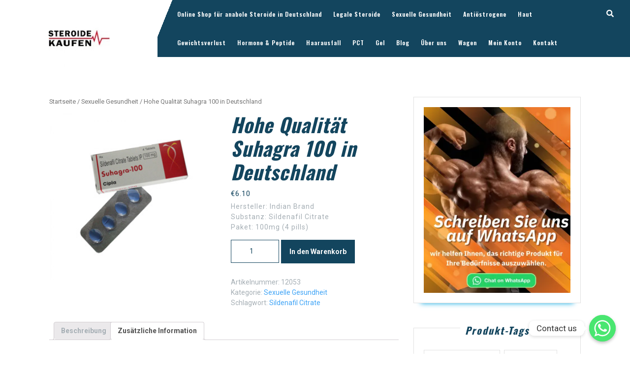

--- FILE ---
content_type: text/html; charset=UTF-8
request_url: https://steroide-kaufen.org/steroide-de/suhagra-100-in-deutschland-durch-indian-brand/
body_size: 13677
content:
<!DOCTYPE html>

<html lang="de-DE">

<head>
	<meta charset="UTF-8">
	<meta name="viewport" content="width=device-width">
	<link rel="profile" href="https://gmpg.org/xfn/11">
	<title>Kaufen Sie Original Suhagra 100 zu einem Schnäppchenpreis mit Lieferung in Deutschland</title>

<!-- This site is optimized with the Yoast SEO plugin v13.2 - https://yoast.com/wordpress/plugins/seo/ -->
<meta name="description" content="Sie können Suhagra 100 zu einem erschwinglichen Preis bei offiziellen Lieferanten kaufen. Sildenafil Citrate in 100mg (4 pills) Form hat einen hohen biologischen Wert..."/>
<meta name="robots" content="max-snippet:-1, max-image-preview:large, max-video-preview:-1"/>
<link rel="canonical" href="https://steroide-kaufen.org/steroide-de/suhagra-100-in-deutschland-durch-indian-brand/" />
<meta property="og:locale" content="de_DE" />
<meta property="og:type" content="article" />
<meta property="og:title" content="Kaufen Sie Original Suhagra 100 zu einem Schnäppchenpreis mit Lieferung in Deutschland" />
<meta property="og:description" content="Sie können Suhagra 100 zu einem erschwinglichen Preis bei offiziellen Lieferanten kaufen. Sildenafil Citrate in 100mg (4 pills) Form hat einen hohen biologischen Wert..." />
<meta property="og:url" content="https://steroide-kaufen.org/steroide-de/suhagra-100-in-deutschland-durch-indian-brand/" />
<meta property="og:site_name" content="Geschäft für Anabole Steroide und Peptide in Deutschland" />
<meta property="og:image" content="https://steroide-kaufen.org/wp-content/uploads/2020/05/12053.jpg" />
<meta property="og:image:secure_url" content="https://steroide-kaufen.org/wp-content/uploads/2020/05/12053.jpg" />
<meta property="og:image:width" content="300" />
<meta property="og:image:height" content="300" />
<meta name="twitter:card" content="summary_large_image" />
<meta name="twitter:description" content="Sie können Suhagra 100 zu einem erschwinglichen Preis bei offiziellen Lieferanten kaufen. Sildenafil Citrate in 100mg (4 pills) Form hat einen hohen biologischen Wert..." />
<meta name="twitter:title" content="Kaufen Sie Original Suhagra 100 zu einem Schnäppchenpreis mit Lieferung in Deutschland" />
<meta name="twitter:image" content="https://steroide-kaufen.org/wp-content/uploads/2020/05/12053.jpg" />
<script type='application/ld+json' class='yoast-schema-graph yoast-schema-graph--main'>{"@context":"https://schema.org","@graph":[{"@type":"WebSite","@id":"https://steroide-kaufen.org/#website","url":"https://steroide-kaufen.org/","name":"Gesch\u00e4ft f\u00fcr Anabole Steroide und Peptide in Deutschland","inLanguage":"de-DE","potentialAction":{"@type":"SearchAction","target":"https://steroide-kaufen.org/?s={search_term_string}","query-input":"required name=search_term_string"}},{"@type":"ImageObject","@id":"https://steroide-kaufen.org/steroide-de/suhagra-100-in-deutschland-durch-indian-brand/#primaryimage","inLanguage":"de-DE","url":"https://steroide-kaufen.org/wp-content/uploads/2020/05/12053.jpg","width":300,"height":300},{"@type":"WebPage","@id":"https://steroide-kaufen.org/steroide-de/suhagra-100-in-deutschland-durch-indian-brand/#webpage","url":"https://steroide-kaufen.org/steroide-de/suhagra-100-in-deutschland-durch-indian-brand/","name":"Kaufen Sie Original Suhagra 100 zu einem Schn\u00e4ppchenpreis mit Lieferung in Deutschland","isPartOf":{"@id":"https://steroide-kaufen.org/#website"},"inLanguage":"de-DE","primaryImageOfPage":{"@id":"https://steroide-kaufen.org/steroide-de/suhagra-100-in-deutschland-durch-indian-brand/#primaryimage"},"datePublished":"2020-05-15T08:24:07+00:00","dateModified":"2025-08-11T10:51:55+00:00","description":"Sie k\u00f6nnen Suhagra 100 zu einem erschwinglichen Preis bei offiziellen Lieferanten kaufen. Sildenafil Citrate in 100mg (4 pills) Form hat einen hohen biologischen Wert..."}]}</script>
<!-- / Yoast SEO plugin. -->

<link rel='dns-prefetch' href='//fonts.googleapis.com' />
<link rel='dns-prefetch' href='//s.w.org' />
<link rel="alternate" type="application/rss+xml" title="Geschäft für Anabole Steroide und Peptide in Deutschland &raquo; Feed" href="https://steroide-kaufen.org/feed/" />
		<script type="text/javascript">
			window._wpemojiSettings = {"baseUrl":"https:\/\/s.w.org\/images\/core\/emoji\/12.0.0-1\/72x72\/","ext":".png","svgUrl":"https:\/\/s.w.org\/images\/core\/emoji\/12.0.0-1\/svg\/","svgExt":".svg","source":{"concatemoji":"https:\/\/steroide-kaufen.org\/wp-includes\/js\/wp-emoji-release.min.js?ver=5.3.15"}};
			!function(e,a,t){var n,r,o,i=a.createElement("canvas"),p=i.getContext&&i.getContext("2d");function s(e,t){var a=String.fromCharCode;p.clearRect(0,0,i.width,i.height),p.fillText(a.apply(this,e),0,0);e=i.toDataURL();return p.clearRect(0,0,i.width,i.height),p.fillText(a.apply(this,t),0,0),e===i.toDataURL()}function c(e){var t=a.createElement("script");t.src=e,t.defer=t.type="text/javascript",a.getElementsByTagName("head")[0].appendChild(t)}for(o=Array("flag","emoji"),t.supports={everything:!0,everythingExceptFlag:!0},r=0;r<o.length;r++)t.supports[o[r]]=function(e){if(!p||!p.fillText)return!1;switch(p.textBaseline="top",p.font="600 32px Arial",e){case"flag":return s([127987,65039,8205,9895,65039],[127987,65039,8203,9895,65039])?!1:!s([55356,56826,55356,56819],[55356,56826,8203,55356,56819])&&!s([55356,57332,56128,56423,56128,56418,56128,56421,56128,56430,56128,56423,56128,56447],[55356,57332,8203,56128,56423,8203,56128,56418,8203,56128,56421,8203,56128,56430,8203,56128,56423,8203,56128,56447]);case"emoji":return!s([55357,56424,55356,57342,8205,55358,56605,8205,55357,56424,55356,57340],[55357,56424,55356,57342,8203,55358,56605,8203,55357,56424,55356,57340])}return!1}(o[r]),t.supports.everything=t.supports.everything&&t.supports[o[r]],"flag"!==o[r]&&(t.supports.everythingExceptFlag=t.supports.everythingExceptFlag&&t.supports[o[r]]);t.supports.everythingExceptFlag=t.supports.everythingExceptFlag&&!t.supports.flag,t.DOMReady=!1,t.readyCallback=function(){t.DOMReady=!0},t.supports.everything||(n=function(){t.readyCallback()},a.addEventListener?(a.addEventListener("DOMContentLoaded",n,!1),e.addEventListener("load",n,!1)):(e.attachEvent("onload",n),a.attachEvent("onreadystatechange",function(){"complete"===a.readyState&&t.readyCallback()})),(n=t.source||{}).concatemoji?c(n.concatemoji):n.wpemoji&&n.twemoji&&(c(n.twemoji),c(n.wpemoji)))}(window,document,window._wpemojiSettings);
		</script>
		<style type="text/css">
img.wp-smiley,
img.emoji {
	display: inline !important;
	border: none !important;
	box-shadow: none !important;
	height: 1em !important;
	width: 1em !important;
	margin: 0 .07em !important;
	vertical-align: -0.1em !important;
	background: none !important;
	padding: 0 !important;
}
</style>
	<link rel='stylesheet' id='wp-block-library-css'  href='https://steroide-kaufen.org/wp-includes/css/dist/block-library/style.min.css?ver=5.3.15' type='text/css' media='all' />
<link rel='stylesheet' id='wc-block-style-css'  href='https://steroide-kaufen.org/wp-content/plugins/woocommerce/packages/woocommerce-blocks/build/style.css?ver=2.5.14' type='text/css' media='all' />
<link rel='stylesheet' id='chaty-front-css-css'  href='https://steroide-kaufen.org/wp-content/plugins/chaty/css/chaty-front.min.css?ver=3.1.81744022725' type='text/css' media='all' />
<link rel='stylesheet' id='woocommerce-layout-css'  href='https://steroide-kaufen.org/wp-content/plugins/woocommerce/assets/css/woocommerce-layout.css?ver=3.9.5' type='text/css' media='all' />
<link rel='stylesheet' id='woocommerce-smallscreen-css'  href='https://steroide-kaufen.org/wp-content/plugins/woocommerce/assets/css/woocommerce-smallscreen.css?ver=3.9.5' type='text/css' media='only screen and (max-width: 768px)' />
<link rel='stylesheet' id='woocommerce-general-css'  href='https://steroide-kaufen.org/wp-content/plugins/woocommerce/assets/css/woocommerce.css?ver=3.9.5' type='text/css' media='all' />
<style id='woocommerce-inline-inline-css' type='text/css'>
.woocommerce form .form-row .required { visibility: visible; }
</style>
<link rel='stylesheet' id='vw-dentist-font-css'  href='//fonts.googleapis.com/css?family=PT+Sans%3A300%2C400%2C600%2C700%2C800%2C900%7CRoboto%3A100%2C100i%2C300%2C300i%2C400%2C400i%2C500%2C500i%2C700%2C700i%2C900%2C900i%7COswald%3A200%2C300%2C400%2C500%2C600%2C700%7COpen+Sans%7COverpass%7CStaatliches%7CMontserrat%3A100%2C100i%2C200%2C200i%2C300%2C300i%2C400%2C400i%2C500%2C500i%2C600%2C600i%2C700%2C700i%2C800%2C800i%2C900%2C900i%7CPlayball%3A300%2C400%2C600%2C700%2C800%2C900%7CAlegreya%3A300%2C400%2C600%2C700%2C800%2C900%7CJulius+Sans+One%7CArsenal%7CSlabo%7CLato%7COverpass+Mono%7CSource+Sans+Pro%7CRaleway%7CMerriweather%7CDroid+Sans%7CRubik%7CLora%7CUbuntu%7CCabin%7CArimo%7CPlayfair+Display%7CQuicksand%7CPadauk%7CMuli%7CInconsolata%7CBitter%7CPacifico%7CIndie+Flower%7CVT323%7CDosis%7CFrank+Ruhl+Libre%7CFjalla+One%7COxygen%7CArvo%7CNoto+Serif%7CLobster%7CCrimson+Text%7CYanone+Kaffeesatz%7CAnton%7CLibre+Baskerville%7CBree+Serif%7CGloria+Hallelujah%7CJosefin+Sans%7CAbril+Fatface%7CVarela+Round%7CVampiro+One%7CShadows+Into+Light%7CCuprum%7CRokkitt%7CVollkorn%7CFrancois+One%7COrbitron%7CPatua+One%7CAcme%7CSatisfy%7CJosefin+Slab%7CQuattrocento+Sans%7CArchitects+Daughter%7CRusso+One%7CMonda%7CRighteous%7CLobster+Two%7CHammersmith+One%7CCourgette%7CPermanent+Marker%7CCherry+Swash%7CCormorant+Garamond%7CPoiret+One%7CBenchNine%7CEconomica%7CHandlee%7CCardo%7CAlfa+Slab+One%7CAveria+Serif+Libre%7CCookie%7CChewy%7CGreat+Vibes%7CComing+Soon%7CPhilosopher%7CDays+One%7CKanit%7CShrikhand%7CTangerine%7CIM+Fell+English+SC%7CBoogaloo%7CBangers%7CFredoka+One%7CBad+Script%7CVolkhov%7CShadows+Into+Light+Two%7CMarck+Script%7CSacramento%7CUnica+One&#038;ver=5.3.15' type='text/css' media='all' />
<link rel='stylesheet' id='bootstrap-css'  href='https://steroide-kaufen.org/wp-content/themes/vw-dentist/assets/css/bootstrap.css?ver=5.3.15' type='text/css' media='all' />
<link rel='stylesheet' id='vw-dentist-basic-style-css'  href='https://steroide-kaufen.org/wp-content/themes/vw-dentist/style.css?ver=5.3.15' type='text/css' media='all' />
<style id='vw-dentist-basic-style-inline-css' type='text/css'>
body{max-width: 100%;}#slider img{opacity:0.5}#slider .carousel-caption, #slider .inner_carousel, #slider .inner_carousel h1{text-align:left; left:10%; right:50%;}.post-main-box{}@media screen and (max-width:575px) {#topbar{display:none;} }@media screen and (max-width:575px) {.header-fixed{display:none;} }@media screen and (max-width:575px) {#slider{display:none;} }@media screen and (max-width:575px) {.post-info{display:block;} }@media screen and (max-width:575px) {#sidebar{display:block;} }@media screen and (max-width:575px) {.scrollup i{display:block;} }
</style>
<link rel='stylesheet' id='font-awesome-css'  href='https://steroide-kaufen.org/wp-content/themes/vw-dentist/assets/css/fontawesome-all.css?ver=5.3.15' type='text/css' media='all' />
<link rel='stylesheet' id='dashicons-css'  href='https://steroide-kaufen.org/wp-includes/css/dashicons.min.css?ver=5.3.15' type='text/css' media='all' />
<link rel='stylesheet' id='vtmam-error-style-css'  href='https://steroide-kaufen.org/wp-content/plugins/min-and-max-purchase-for-woocommerce/core/css/vtmam-error-style.css?ver=5.3.15' type='text/css' media='all' />
<script type='text/javascript' src='https://steroide-kaufen.org/wp-includes/js/jquery/jquery.js?ver=1.12.4-wp'></script>
<script type='text/javascript' src='https://steroide-kaufen.org/wp-includes/js/jquery/jquery-migrate.min.js?ver=1.4.1'></script>
<script type='text/javascript' src='https://steroide-kaufen.org/wp-content/themes/vw-dentist/assets/js/custom.js?ver=5.3.15'></script>
<script type='text/javascript' src='https://steroide-kaufen.org/wp-content/plugins/min-and-max-purchase-for-woocommerce/woo-integration/js/vtmam-clear-cart-msgs.js?ver=5.3.15'></script>
<link rel='https://api.w.org/' href='https://steroide-kaufen.org/wp-json/' />
<link rel="EditURI" type="application/rsd+xml" title="RSD" href="https://steroide-kaufen.org/xmlrpc.php?rsd" />
<link rel="wlwmanifest" type="application/wlwmanifest+xml" href="https://steroide-kaufen.org/wp-includes/wlwmanifest.xml" /> 
<meta name="generator" content="WordPress 5.3.15" />
<meta name="generator" content="WooCommerce 3.9.5" />
<link rel='shortlink' href='https://steroide-kaufen.org/?p=507' />
<link rel="alternate" type="application/json+oembed" href="https://steroide-kaufen.org/wp-json/oembed/1.0/embed?url=https%3A%2F%2Fsteroide-kaufen.org%2Fsteroide-de%2Fsuhagra-100-in-deutschland-durch-indian-brand%2F" />
<link rel="alternate" type="text/xml+oembed" href="https://steroide-kaufen.org/wp-json/oembed/1.0/embed?url=https%3A%2F%2Fsteroide-kaufen.org%2Fsteroide-de%2Fsuhagra-100-in-deutschland-durch-indian-brand%2F&#038;format=xml" />
	<noscript><style>.woocommerce-product-gallery{ opacity: 1 !important; }</style></noscript>
	<link rel="icon" href="https://steroide-kaufen.org/wp-content/uploads/2020/06/cropped-steroide-kaufen-1-1-32x32.jpg" sizes="32x32" />
<link rel="icon" href="https://steroide-kaufen.org/wp-content/uploads/2020/06/cropped-steroide-kaufen-1-1-192x192.jpg" sizes="192x192" />
<link rel="apple-touch-icon-precomposed" href="https://steroide-kaufen.org/wp-content/uploads/2020/06/cropped-steroide-kaufen-1-1-180x180.jpg" />
<meta name="msapplication-TileImage" content="https://steroide-kaufen.org/wp-content/uploads/2020/06/cropped-steroide-kaufen-1-1-270x270.jpg" />
		<style type="text/css" id="wp-custom-css">
			.copyright a {
	display: none;
}
.duo {
	display: grid;
    grid-template-columns: 50% 50%;
	grid-column-gap: 10px;
	grid-row-gap: 10px;
	padding: 0px 10px;
    width: 100%;

}
.duo > div {
    background-color: #F0F0F0;
	padding: 10px;
}


.trio {
	display: grid;
	grid-template-columns: auto auto auto;
	grid-column-gap: 10px;
	grid-row-gap: 10px;
    padding: 10px;
    text-align: center;
    
}
.trio > div {
  background-color: #F0F0F0;
  text-align: center;
  padding: 20px 10px;
}

.button {
  display: inline-block;
  border-radius: 4px;
  background-color: #7FFFD4;
  border: none;
  color: #FFFFFF;
  text-align: center;
  font-size: 28px;
  padding: 20px;
  width: auto;
  transition: all 0.5s;
  cursor: pointer;
  margin: 5px;
  border: solid 1px black;
}

.button span {
  cursor: pointer;
  display: inline-block;
  position: relative;
  transition: 0.5s;
}

.button span:after {
  content: '\00bb';
  position: absolute;
  opacity: 0;
  top: 0;
  right: -20px;
  transition: 0.5s;
}

.button:hover span {
  padding-right: 25px;
}

.button:hover span:after {
  opacity: 1;
  right: 0;
}
.center {
  display: flex;
    flex-direction: column;
  justify-content: center;
  align-items: center;
    background-color: #F0F8FF;
    text-align: center !important;

}
		</style>
		</head>

<body class="product-template-default single single-product postid-507 wp-custom-logo theme-vw-dentist woocommerce woocommerce-page woocommerce-no-js">

	<header role="banner">
		<a class="screen-reader-text skip-link" href="#maincontent">Skip to content</a>
		<div class="home-page-header">
			<div class="row m-0">
				<div class="col-lg-3 col-md-12">
					
<div class="logo">
	    <div class="site-logo">
<style>
.custom-logo {
	height: 125px;
	max-height: 240px;
	max-width: 240px;
	width: 125px;
}
</style><a href="https://steroide-kaufen.org/" class="custom-logo-link" rel="home"><img width="240" height="240" src="https://steroide-kaufen.org/wp-content/uploads/2020/06/cropped-steroide-kaufen-1.jpg" class="custom-logo" alt="Geschäft für Anabole Steroide und Peptide in Deutschland" srcset="https://steroide-kaufen.org/wp-content/uploads/2020/06/cropped-steroide-kaufen-1.jpg 240w, https://steroide-kaufen.org/wp-content/uploads/2020/06/cropped-steroide-kaufen-1-150x150.jpg 150w, https://steroide-kaufen.org/wp-content/uploads/2020/06/cropped-steroide-kaufen-1-100x100.jpg 100w" sizes="(max-width: 240px) 100vw, 240px" /></a></div>
                                    </div>				</div>
				<div class="col-lg-9 col-md-12 p-0">
					      				
<div id="header" class="menubar">
	<div class="header-menu close-sticky ">
		<div class="row m-0">
			<div class="col-lg-11 col-md-10 col-6">
				<div class="toggle-nav mobile-menu">
	    			<button role="tab" onclick="vw_dentist_menu_open_nav()"><i class="fas fa-bars"></i><span class="screen-reader-text">Open Button</span></button>
				</div>
				<div id="mySidenav" class="nav sidenav">
		          	<nav id="site-navigation" class="main-navigation" role="navigation" aria-label="Top Menu">
			            <div class="main-menu clearfix"><ul id="menu-main" class="clearfix mobile_nav"><li id="menu-item-603" class="menu-item menu-item-type-post_type menu-item-object-page menu-item-home menu-item-603"><a href="https://steroide-kaufen.org/">Online Shop für anabole Steroide in Deutschland</a></li>
<li id="menu-item-19" class="menu-item menu-item-type-post_type menu-item-object-page menu-item-has-children current_page_parent menu-item-19"><a href="https://steroide-kaufen.org/geschaeft/">Legale Steroide</a>
<ul class="sub-menu">
	<li id="menu-item-604" class="menu-item menu-item-type-taxonomy menu-item-object-product_cat menu-item-604"><a href="https://steroide-kaufen.org/kategorie/steroide-spritzen/">Steroide Spritzen</a></li>
	<li id="menu-item-605" class="menu-item menu-item-type-taxonomy menu-item-object-product_cat menu-item-605"><a href="https://steroide-kaufen.org/kategorie/steroide-tabletten/">Steroide Tabletten</a></li>
</ul>
</li>
<li id="menu-item-592" class="menu-item menu-item-type-taxonomy menu-item-object-product_cat current-product-ancestor current-menu-parent current-product-parent menu-item-has-children menu-item-592"><a href="https://steroide-kaufen.org/kategorie/sexuelle-gesundheit/">Sexuelle Gesundheit</a>
<ul class="sub-menu">
	<li id="menu-item-593" class="menu-item menu-item-type-taxonomy menu-item-object-product_tag menu-item-593"><a href="https://steroide-kaufen.org/etikett/sildenafil-citrate/">Sildenafil Citrate</a></li>
	<li id="menu-item-594" class="menu-item menu-item-type-taxonomy menu-item-object-product_tag menu-item-594"><a href="https://steroide-kaufen.org/etikett/udenafil/">Udenafil</a></li>
	<li id="menu-item-595" class="menu-item menu-item-type-taxonomy menu-item-object-product_tag menu-item-595"><a href="https://steroide-kaufen.org/etikett/avanafil-und-dapoxetin/">Avanafil und Dapoxetin</a></li>
	<li id="menu-item-596" class="menu-item menu-item-type-taxonomy menu-item-object-product_tag menu-item-596"><a href="https://steroide-kaufen.org/etikett/flibanserin/">Flibanserin</a></li>
	<li id="menu-item-597" class="menu-item menu-item-type-taxonomy menu-item-object-product_tag menu-item-597"><a href="https://steroide-kaufen.org/etikett/avanafil/">Avanafil</a></li>
</ul>
</li>
<li id="menu-item-606" class="menu-item menu-item-type-taxonomy menu-item-object-product_cat menu-item-606"><a href="https://steroide-kaufen.org/kategorie/antiostrogene/">Antiöstrogene</a></li>
<li id="menu-item-607" class="menu-item menu-item-type-taxonomy menu-item-object-product_cat menu-item-607"><a href="https://steroide-kaufen.org/kategorie/haut/">Haut</a></li>
<li id="menu-item-608" class="menu-item menu-item-type-taxonomy menu-item-object-product_cat menu-item-608"><a href="https://steroide-kaufen.org/kategorie/gewichtsverlust/">Gewichtsverlust</a></li>
<li id="menu-item-609" class="menu-item menu-item-type-taxonomy menu-item-object-product_cat menu-item-609"><a href="https://steroide-kaufen.org/kategorie/hormone-peptide/">Hormone &#038; Peptide</a></li>
<li id="menu-item-610" class="menu-item menu-item-type-taxonomy menu-item-object-product_cat menu-item-610"><a href="https://steroide-kaufen.org/kategorie/haarausfall/">Haarausfall</a></li>
<li id="menu-item-611" class="menu-item menu-item-type-taxonomy menu-item-object-product_cat menu-item-611"><a href="https://steroide-kaufen.org/kategorie/pct/">PCT</a></li>
<li id="menu-item-612" class="menu-item menu-item-type-taxonomy menu-item-object-product_cat menu-item-612"><a href="https://steroide-kaufen.org/kategorie/gel/">Gel</a></li>
<li id="menu-item-631" class="menu-item menu-item-type-post_type menu-item-object-page menu-item-631"><a href="https://steroide-kaufen.org/blog/">Blog</a></li>
<li id="menu-item-617" class="menu-item menu-item-type-post_type menu-item-object-page menu-item-617"><a href="https://steroide-kaufen.org/ueber-uns/">Über uns</a></li>
<li id="menu-item-632" class="menu-item menu-item-type-post_type menu-item-object-page menu-item-632"><a href="https://steroide-kaufen.org/wagen/">Wagen</a></li>
<li id="menu-item-641" class="menu-item menu-item-type-post_type menu-item-object-page menu-item-641"><a href="https://steroide-kaufen.org/mein-konto/">Mein Konto</a></li>
<li id="menu-item-45730155" class="menu-item menu-item-type-post_type menu-item-object-page menu-item-45730155"><a href="https://steroide-kaufen.org/kontakt/">Kontakt</a></li>
</ul></div>			            <a href="javascript:void(0)" class="closebtn mobile-menu" onclick="vw_dentist_menu_close_nav()"><i class="fas fa-times"></i><span class="screen-reader-text">Close Button</span></a>
		          	</nav>
	        	</div>
			</div>
							<div class="col-lg-1 col-md-2 col-6">
					<div class="search-box">
				    	<a href="#" onclick="vw_dentist_search_open()"><span><i class="fas fa-search"></i></span></a>
				  	</div>
				</div>
					</div>
	</div>
	<div class="serach_outer">
		<div class="serach_inner">
			
<form role="search" method="get" class="search-form" action="https://steroide-kaufen.org/">
	<label>
		<span class="screen-reader-text">Search for:</span>
		<input type="search" class="search-field" placeholder="Search" value="" name="s">
	</label>
	<input type="submit" class="search-submit" value="Search">
</form>		</div>
		<a href="#main" onclick="vw_dentist_search_close()" class="closepop"><i class="fa fa-window-close"></i></a>
	</div>
</div>				</div>
			</div>
		</div>
	</header>

		  	<div id="preloader">
		    <div id="status">
		      			        	<img src="https://steroide-kaufen.org/wp-content/themes/vw-dentist/assets/images/two-way.gif" alt="" role="img"/>
		      			    </div>
	  	</div>
	

<div class="container">
	<main id="maincontent" role="main" class="middle-align">
		<div class="row m-0">
			<div class="col-lg-8 col-md-8">
				<div id="primary" class="content-area vw-dentist"><main id="main" class="site-main" role="main"><nav class="woocommerce-breadcrumb"><a href="https://steroide-kaufen.org">Startseite</a>&nbsp;&#47;&nbsp;<a href="https://steroide-kaufen.org/kategorie/sexuelle-gesundheit/">Sexuelle Gesundheit</a>&nbsp;&#47;&nbsp;Hohe Qualität Suhagra 100 in Deutschland</nav>
					
						<div class="woocommerce-notices-wrapper"></div><div id="product-507" class="product type-product post-507 status-publish first instock product_cat-sexuelle-gesundheit product_tag-sildenafil-citrate has-post-thumbnail purchasable product-type-simple">

	<div class="woocommerce-product-gallery woocommerce-product-gallery--with-images woocommerce-product-gallery--columns-4 images" data-columns="4" style="opacity: 0; transition: opacity .25s ease-in-out;">
	<figure class="woocommerce-product-gallery__wrapper">
		<div data-thumb="https://steroide-kaufen.org/wp-content/uploads/2020/05/12053-100x100.jpg" data-thumb-alt="" class="woocommerce-product-gallery__image"><a href="https://steroide-kaufen.org/wp-content/uploads/2020/05/12053.jpg"><img width="300" height="300" src="https://steroide-kaufen.org/wp-content/uploads/2020/05/12053.jpg" class="wp-post-image" alt="" title="Suhagra 100 zum Verkauf in Deutschland bei steroide-kaufen.org" data-caption="" data-src="https://steroide-kaufen.org/wp-content/uploads/2020/05/12053.jpg" data-large_image="https://steroide-kaufen.org/wp-content/uploads/2020/05/12053.jpg" data-large_image_width="300" data-large_image_height="300" srcset="https://steroide-kaufen.org/wp-content/uploads/2020/05/12053.jpg 300w, https://steroide-kaufen.org/wp-content/uploads/2020/05/12053-100x100.jpg 100w, https://steroide-kaufen.org/wp-content/uploads/2020/05/12053-150x150.jpg 150w" sizes="(max-width: 300px) 100vw, 300px" /></a></div>	</figure>
</div>

	<div class="summary entry-summary">
		<h1 class="product_title entry-title">Hohe Qualität Suhagra 100 in Deutschland</h1><p class="price"><span class="woocommerce-Price-amount amount"><span class="woocommerce-Price-currencySymbol">&euro;</span>6.10</span></p>
<div class="woocommerce-product-details__short-description">
	<p>Hersteller: Indian Brand<br />Substanz: Sildenafil Citrate<br />Paket: 100mg (4 pills)</p>
</div>

	
	<form class="cart" action="https://steroide-kaufen.org/steroide-de/suhagra-100-in-deutschland-durch-indian-brand/" method="post" enctype='multipart/form-data'>
		
			<div class="quantity">
				<label class="screen-reader-text" for="quantity_697195fa0e85b">Hohe Qualität Suhagra 100 in Deutschland Menge</label>
		<input
			type="number"
			id="quantity_697195fa0e85b"
			class="input-text qty text"
			step="1"
			min="1"
			max=""
			name="quantity"
			value="1"
			title="Menge"
			size="4"
			inputmode="numeric" />
			</div>
	
		<button type="submit" name="add-to-cart" value="507" class="single_add_to_cart_button button alt">In den Warenkorb</button>

			</form>

	
<div class="product_meta">

	
	
		<span class="sku_wrapper">Artikelnummer: <span class="sku">12053</span></span>

	
	<span class="posted_in">Kategorie: <a href="https://steroide-kaufen.org/kategorie/sexuelle-gesundheit/" rel="tag">Sexuelle Gesundheit</a></span>
	<span class="tagged_as">Schlagwort: <a href="https://steroide-kaufen.org/etikett/sildenafil-citrate/" rel="tag">Sildenafil Citrate</a></span>
	
</div>
	</div>

	
	<div class="woocommerce-tabs wc-tabs-wrapper">
		<ul class="tabs wc-tabs" role="tablist">
							<li class="description_tab" id="tab-title-description" role="tab" aria-controls="tab-description">
					<a href="#tab-description">
						Beschreibung					</a>
				</li>
							<li class="additional_information_tab" id="tab-title-additional_information" role="tab" aria-controls="tab-additional_information">
					<a href="#tab-additional_information">
						Zusätzliche Information					</a>
				</li>
					</ul>
					<div class="woocommerce-Tabs-panel woocommerce-Tabs-panel--description panel entry-content wc-tab" id="tab-description" role="tabpanel" aria-labelledby="tab-title-description">
				
	<h2>Beschreibung</h2>

<p>Unser Online-Shop hat aufgrund der folgenden Vorteile das Vertrauen von Sportlern gewonnen: Wir sind seit langem auf dem Pharmamarkt tätig und bieten Indian Brand -Produkte an. Es wird nur das Original Sildenafil Citrate 100mg (4 pills) von führenden Herstellern zum Verkauf angeboten. Eine breite Palette von Produkten in verschiedenen Kategorien. Wir implementieren nicht nur Suhagra 100 in Deutschland. Sie können auch Wachstumshormon von Deutschland, Fatburner und PCT-Produkte bei uns kaufen.</p>
			</div>
					<div class="woocommerce-Tabs-panel woocommerce-Tabs-panel--additional_information panel entry-content wc-tab" id="tab-additional_information" role="tabpanel" aria-labelledby="tab-title-additional_information">
				
	<h2>Zusätzliche Information</h2>

<table class="woocommerce-product-attributes shop_attributes">
			<tr class="woocommerce-product-attributes-item woocommerce-product-attributes-item--attribute_pa_marke">
			<th class="woocommerce-product-attributes-item__label">Marke</th>
			<td class="woocommerce-product-attributes-item__value"><p><a href="https://steroide-kaufen.org/marke/indian-brand/" rel="tag">Indian Brand</a></p>
</td>
		</tr>
			<tr class="woocommerce-product-attributes-item woocommerce-product-attributes-item--attribute_pa_paket">
			<th class="woocommerce-product-attributes-item__label">Paket</th>
			<td class="woocommerce-product-attributes-item__value"><p><a href="https://steroide-kaufen.org/paket/100mg-4-pills/" rel="tag">100mg (4 pills)</a></p>
</td>
		</tr>
			<tr class="woocommerce-product-attributes-item woocommerce-product-attributes-item--attribute_pa_substanz">
			<th class="woocommerce-product-attributes-item__label">Substanz</th>
			<td class="woocommerce-product-attributes-item__value"><p><a href="https://steroide-kaufen.org/substanz/sildenafil-citrate/" rel="tag">Sildenafil Citrate</a></p>
</td>
		</tr>
	</table>
			</div>
		
			</div>


	<section class="related products">

					<h2>Ähnliche Produkte</h2>
				
		<ul class="products columns-4">

			
					<li class="product type-product post-515 status-publish first instock product_cat-sexuelle-gesundheit product_tag-tadalafil has-post-thumbnail purchasable product-type-simple">
	<a href="https://steroide-kaufen.org/steroide-de/tadacip-20-in-deutschland-durch-indian-brand/" class="woocommerce-LoopProduct-link woocommerce-loop-product__link"><img width="300" height="300" src="https://steroide-kaufen.org/wp-content/uploads/2020/05/12057.jpg" class="attachment-woocommerce_thumbnail size-woocommerce_thumbnail" alt="" srcset="https://steroide-kaufen.org/wp-content/uploads/2020/05/12057.jpg 300w, https://steroide-kaufen.org/wp-content/uploads/2020/05/12057-100x100.jpg 100w, https://steroide-kaufen.org/wp-content/uploads/2020/05/12057-150x150.jpg 150w" sizes="(max-width: 300px) 100vw, 300px" /><h2 class="woocommerce-loop-product__title">Hohe Qualität Tadacip 20 in Deutschland</h2>
	<span class="price"><span class="woocommerce-Price-amount amount"><span class="woocommerce-Price-currencySymbol">&euro;</span>12.10</span></span>
</a><a href="?add-to-cart=515" data-quantity="1" class="button product_type_simple add_to_cart_button ajax_add_to_cart" data-product_id="515" data-product_sku="12057" aria-label="„Hohe Qualität Tadacip 20 in Deutschland“ zu deinem Warenkorb hinzufügen" rel="nofollow">In den Warenkorb</a></li>

			
					<li class="product type-product post-517 status-publish instock product_cat-sexuelle-gesundheit product_tag-tadalafil has-post-thumbnail purchasable product-type-simple">
	<a href="https://steroide-kaufen.org/steroide-de/tadalis-sx-20-in-deutschland-durch-indian-brand/" class="woocommerce-LoopProduct-link woocommerce-loop-product__link"><img width="300" height="300" src="https://steroide-kaufen.org/wp-content/uploads/2020/05/12058.jpg" class="attachment-woocommerce_thumbnail size-woocommerce_thumbnail" alt="" srcset="https://steroide-kaufen.org/wp-content/uploads/2020/05/12058.jpg 300w, https://steroide-kaufen.org/wp-content/uploads/2020/05/12058-100x100.jpg 100w, https://steroide-kaufen.org/wp-content/uploads/2020/05/12058-150x150.jpg 150w" sizes="(max-width: 300px) 100vw, 300px" /><h2 class="woocommerce-loop-product__title">Hohe Qualität Tadalis SX 20 in Deutschland</h2>
	<span class="price"><span class="woocommerce-Price-amount amount"><span class="woocommerce-Price-currencySymbol">&euro;</span>12.10</span></span>
</a><a href="?add-to-cart=517" data-quantity="1" class="button product_type_simple add_to_cart_button ajax_add_to_cart" data-product_id="517" data-product_sku="12058" aria-label="„Hohe Qualität Tadalis SX 20 in Deutschland“ zu deinem Warenkorb hinzufügen" rel="nofollow">In den Warenkorb</a></li>

			
					<li class="product type-product post-499 status-publish instock product_cat-sexuelle-gesundheit product_tag-sildenafil-citrate has-post-thumbnail purchasable product-type-simple">
	<a href="https://steroide-kaufen.org/steroide-de/kamagra-gold-100-in-deutschland-durch-indian-brand/" class="woocommerce-LoopProduct-link woocommerce-loop-product__link"><img width="300" height="300" src="https://steroide-kaufen.org/wp-content/uploads/2020/05/12049.jpg" class="attachment-woocommerce_thumbnail size-woocommerce_thumbnail" alt="" srcset="https://steroide-kaufen.org/wp-content/uploads/2020/05/12049.jpg 300w, https://steroide-kaufen.org/wp-content/uploads/2020/05/12049-100x100.jpg 100w, https://steroide-kaufen.org/wp-content/uploads/2020/05/12049-150x150.jpg 150w" sizes="(max-width: 300px) 100vw, 300px" /><h2 class="woocommerce-loop-product__title">Hohe Qualität Kamagra Gold 100 in Deutschland</h2>
	<span class="price"><span class="woocommerce-Price-amount amount"><span class="woocommerce-Price-currencySymbol">&euro;</span>12.10</span></span>
</a><a href="?add-to-cart=499" data-quantity="1" class="button product_type_simple add_to_cart_button ajax_add_to_cart" data-product_id="499" data-product_sku="12049" aria-label="„Hohe Qualität Kamagra Gold 100 in Deutschland“ zu deinem Warenkorb hinzufügen" rel="nofollow">In den Warenkorb</a></li>

			
					<li class="product type-product post-491 status-publish last instock product_cat-sexuelle-gesundheit product_tag-avanafil has-post-thumbnail purchasable product-type-simple">
	<a href="https://steroide-kaufen.org/steroide-de/avana-200-in-deutschland-durch-indian-brand/" class="woocommerce-LoopProduct-link woocommerce-loop-product__link"><img width="300" height="300" src="https://steroide-kaufen.org/wp-content/uploads/2020/05/12045.jpg" class="attachment-woocommerce_thumbnail size-woocommerce_thumbnail" alt="" srcset="https://steroide-kaufen.org/wp-content/uploads/2020/05/12045.jpg 300w, https://steroide-kaufen.org/wp-content/uploads/2020/05/12045-100x100.jpg 100w, https://steroide-kaufen.org/wp-content/uploads/2020/05/12045-150x150.jpg 150w" sizes="(max-width: 300px) 100vw, 300px" /><h2 class="woocommerce-loop-product__title">Hohe Qualität Avana 200 in Deutschland</h2>
	<span class="price"><span class="woocommerce-Price-amount amount"><span class="woocommerce-Price-currencySymbol">&euro;</span>28.30</span></span>
</a><a href="?add-to-cart=491" data-quantity="1" class="button product_type_simple add_to_cart_button ajax_add_to_cart" data-product_id="491" data-product_sku="12045" aria-label="„Hohe Qualität Avana 200 in Deutschland“ zu deinem Warenkorb hinzufügen" rel="nofollow">In den Warenkorb</a></li>

			
		</ul>

	</section>
	</div>


					
				</main></div>			</div>
							<div id="sidebar" class="col-lg-4 col-md-4">
					<aside id="custom_html-3" class="widget_text widget widget_custom_html"><div class="textwidget custom-html-widget"><a href="https://watchon-demand.art/VSLFrT" target="_blank" rel="nofollow noindex noopener noreferrer"><img src="/whatsapp.webp" alt="whatsapp"></a></div></aside><aside id="woocommerce_product_tag_cloud-4" class="widget woocommerce widget_product_tag_cloud"><h3 class="widget-title">Produkt-Tags</h3><div class="tagcloud"><a href="https://steroide-kaufen.org/etikett/acyclovir-zovirax/" class="tag-cloud-link tag-link-210 tag-link-position-1" style="font-size: 12.888888888889pt;" aria-label="Acyclovir (Zovirax) (4 Produkte)">Acyclovir (Zovirax)</a>
<a href="https://steroide-kaufen.org/etikett/anastrozol/" class="tag-cloud-link tag-link-114 tag-link-position-2" style="font-size: 14.666666666667pt;" aria-label="Anastrozol (5 Produkte)">Anastrozol</a>
<a href="https://steroide-kaufen.org/etikett/augmentin/" class="tag-cloud-link tag-link-198 tag-link-position-3" style="font-size: 10.666666666667pt;" aria-label="Augmentin (3 Produkte)">Augmentin</a>
<a href="https://steroide-kaufen.org/etikett/azithromycin/" class="tag-cloud-link tag-link-217 tag-link-position-4" style="font-size: 10.666666666667pt;" aria-label="Azithromycin (3 Produkte)">Azithromycin</a>
<a href="https://steroide-kaufen.org/etikett/boldenon-undecylenat-equipose/" class="tag-cloud-link tag-link-55 tag-link-position-5" style="font-size: 20.444444444444pt;" aria-label="Boldenon Undecylenat (Equipose) (10 Produkte)">Boldenon Undecylenat (Equipose)</a>
<a href="https://steroide-kaufen.org/etikett/cabergolin-cabaser/" class="tag-cloud-link tag-link-110 tag-link-position-6" style="font-size: 10.666666666667pt;" aria-label="Cabergolin (Cabaser) (3 Produkte)">Cabergolin (Cabaser)</a>
<a href="https://steroide-kaufen.org/etikett/clenbuterol-hydrochlorid-clen/" class="tag-cloud-link tag-link-36 tag-link-position-7" style="font-size: 17.333333333333pt;" aria-label="Clenbuterol hydrochlorid (Clen) (7 Produkte)">Clenbuterol hydrochlorid (Clen)</a>
<a href="https://steroide-kaufen.org/etikett/clomifen-citrat-clomid/" class="tag-cloud-link tag-link-125 tag-link-position-8" style="font-size: 12.888888888889pt;" aria-label="Clomifen citrat (Clomid) (4 Produkte)">Clomifen citrat (Clomid)</a>
<a href="https://steroide-kaufen.org/etikett/drostanolon-propionat-masteron/" class="tag-cloud-link tag-link-62 tag-link-position-9" style="font-size: 17.333333333333pt;" aria-label="Drostanolon propionat (Masteron) (7 Produkte)">Drostanolon propionat (Masteron)</a>
<a href="https://steroide-kaufen.org/etikett/exemestan-aromasin/" class="tag-cloud-link tag-link-117 tag-link-position-10" style="font-size: 12.888888888889pt;" aria-label="Exemestan (Aromasin) (4 Produkte)">Exemestan (Aromasin)</a>
<a href="https://steroide-kaufen.org/etikett/fluoxymesteron-halotestin/" class="tag-cloud-link tag-link-96 tag-link-position-11" style="font-size: 10.666666666667pt;" aria-label="Fluoxymesteron (Halotestin) (3 Produkte)">Fluoxymesteron (Halotestin)</a>
<a href="https://steroide-kaufen.org/etikett/furosemid-lasix/" class="tag-cloud-link tag-link-164 tag-link-position-12" style="font-size: 8pt;" aria-label="Furosemid (Lasix) (2 Produkte)">Furosemid (Lasix)</a>
<a href="https://steroide-kaufen.org/etikett/hcg/" class="tag-cloud-link tag-link-86 tag-link-position-13" style="font-size: 17.333333333333pt;" aria-label="HCG (7 Produkte)">HCG</a>
<a href="https://steroide-kaufen.org/etikett/isotretinoin-accutane/" class="tag-cloud-link tag-link-188 tag-link-position-14" style="font-size: 12.888888888889pt;" aria-label="Isotretinoin (Accutane) (4 Produkte)">Isotretinoin (Accutane)</a>
<a href="https://steroide-kaufen.org/etikett/letrozol/" class="tag-cloud-link tag-link-120 tag-link-position-15" style="font-size: 12.888888888889pt;" aria-label="Letrozol (4 Produkte)">Letrozol</a>
<a href="https://steroide-kaufen.org/etikett/liothyronin-t3/" class="tag-cloud-link tag-link-33 tag-link-position-16" style="font-size: 16.222222222222pt;" aria-label="Liothyronin (T3) (6 Produkte)">Liothyronin (T3)</a>
<a href="https://steroide-kaufen.org/etikett/mesterolon-proviron/" class="tag-cloud-link tag-link-101 tag-link-position-17" style="font-size: 12.888888888889pt;" aria-label="Mesterolon (Proviron) (4 Produkte)">Mesterolon (Proviron)</a>
<a href="https://steroide-kaufen.org/etikett/methandienone-oral-dianabol/" class="tag-cloud-link tag-link-22 tag-link-position-18" style="font-size: 17.333333333333pt;" aria-label="Methandienone oral (Dianabol) (7 Produkte)">Methandienone oral (Dianabol)</a>
<a href="https://steroide-kaufen.org/etikett/methenolone-acetate-primobolan/" class="tag-cloud-link tag-link-57 tag-link-position-19" style="font-size: 8pt;" aria-label="Methenolone Acetate (Primobolan) (2 Produkte)">Methenolone Acetate (Primobolan)</a>
<a href="https://steroide-kaufen.org/etikett/methenolon-enanthat-primobolan-depot/" class="tag-cloud-link tag-link-131 tag-link-position-20" style="font-size: 17.333333333333pt;" aria-label="Methenolon Enanthat (Primobolan Depot) (7 Produkte)">Methenolon Enanthat (Primobolan Depot)</a>
<a href="https://steroide-kaufen.org/etikett/methyldrostanolon-superdrol/" class="tag-cloud-link tag-link-98 tag-link-position-21" style="font-size: 8pt;" aria-label="Methyldrostanolon (Superdrol) (2 Produkte)">Methyldrostanolon (Superdrol)</a>
<a href="https://steroide-kaufen.org/etikett/methyltrienolon-methyltrenbolon/" class="tag-cloud-link tag-link-104 tag-link-position-22" style="font-size: 8pt;" aria-label="Methyltrienolon (Methyltrenbolon) (2 Produkte)">Methyltrienolon (Methyltrenbolon)</a>
<a href="https://steroide-kaufen.org/etikett/modafinil/" class="tag-cloud-link tag-link-123 tag-link-position-23" style="font-size: 12.888888888889pt;" aria-label="Modafinil (4 Produkte)">Modafinil</a>
<a href="https://steroide-kaufen.org/etikett/nandrolon-decanoat-deca/" class="tag-cloud-link tag-link-51 tag-link-position-24" style="font-size: 19.555555555556pt;" aria-label="Nandrolon Decanoat (Deca) (9 Produkte)">Nandrolon Decanoat (Deca)</a>
<a href="https://steroide-kaufen.org/etikett/nandrolon-phenylpropionat-npp/" class="tag-cloud-link tag-link-78 tag-link-position-25" style="font-size: 14.666666666667pt;" aria-label="Nandrolon phenylpropionat (NPP) (5 Produkte)">Nandrolon phenylpropionat (NPP)</a>
<a href="https://steroide-kaufen.org/etikett/oxandrolon-anavar/" class="tag-cloud-link tag-link-26 tag-link-position-26" style="font-size: 17.333333333333pt;" aria-label="Oxandrolon (Anavar) (7 Produkte)">Oxandrolon (Anavar)</a>
<a href="https://steroide-kaufen.org/etikett/oxymetholon-anadrol/" class="tag-cloud-link tag-link-29 tag-link-position-27" style="font-size: 17.333333333333pt;" aria-label="Oxymetholon (Anadrol) (7 Produkte)">Oxymetholon (Anadrol)</a>
<a href="https://steroide-kaufen.org/etikett/sildenafil-citrate/" class="tag-cloud-link tag-link-315 tag-link-position-28" style="font-size: 17.333333333333pt;" aria-label="Sildenafil Citrate (7 Produkte)">Sildenafil Citrate</a>
<a href="https://steroide-kaufen.org/etikett/stanozolol-injektion-winstrol-depot/" class="tag-cloud-link tag-link-60 tag-link-position-29" style="font-size: 17.333333333333pt;" aria-label="Stanozolol Injektion (Winstrol Depot) (7 Produkte)">Stanozolol Injektion (Winstrol Depot)</a>
<a href="https://steroide-kaufen.org/etikett/stanozolol-oral-winstrol/" class="tag-cloud-link tag-link-24 tag-link-position-30" style="font-size: 18.444444444444pt;" aria-label="Stanozolol oral (Winstrol) (8 Produkte)">Stanozolol oral (Winstrol)</a>
<a href="https://steroide-kaufen.org/etikett/sustanon-250-testosteron-mix/" class="tag-cloud-link tag-link-43 tag-link-position-31" style="font-size: 22pt;" aria-label="Sustanon 250 (Testosteron mix) (12 Produkte)">Sustanon 250 (Testosteron mix)</a>
<a href="https://steroide-kaufen.org/etikett/tadalafil/" class="tag-cloud-link tag-link-229 tag-link-position-32" style="font-size: 12.888888888889pt;" aria-label="Tadalafil (4 Produkte)">Tadalafil</a>
<a href="https://steroide-kaufen.org/etikett/tamoxifen-citrat-nolvadex/" class="tag-cloud-link tag-link-66 tag-link-position-33" style="font-size: 18.444444444444pt;" aria-label="Tamoxifen citrat (Nolvadex) (8 Produkte)">Tamoxifen citrat (Nolvadex)</a>
<a href="https://steroide-kaufen.org/etikett/testosteron-cypionat/" class="tag-cloud-link tag-link-41 tag-link-position-34" style="font-size: 17.333333333333pt;" aria-label="Testosteron Cypionat (7 Produkte)">Testosteron Cypionat</a>
<a href="https://steroide-kaufen.org/etikett/testosteron-enantat/" class="tag-cloud-link tag-link-48 tag-link-position-35" style="font-size: 21.333333333333pt;" aria-label="Testosteron Enantat (11 Produkte)">Testosteron Enantat</a>
<a href="https://steroide-kaufen.org/etikett/testosteron-propionat/" class="tag-cloud-link tag-link-46 tag-link-position-36" style="font-size: 18.444444444444pt;" aria-label="Testosteron Propionat (8 Produkte)">Testosteron Propionat</a>
<a href="https://steroide-kaufen.org/etikett/testosteron-suspension/" class="tag-cloud-link tag-link-128 tag-link-position-37" style="font-size: 10.666666666667pt;" aria-label="Testosteron suspension (3 Produkte)">Testosteron suspension</a>
<a href="https://steroide-kaufen.org/etikett/testosteron-undecanoat/" class="tag-cloud-link tag-link-273 tag-link-position-38" style="font-size: 10.666666666667pt;" aria-label="Testosteron undecanoat (3 Produkte)">Testosteron undecanoat</a>
<a href="https://steroide-kaufen.org/etikett/trenbolon-mix-tri-tren/" class="tag-cloud-link tag-link-82 tag-link-position-39" style="font-size: 10.666666666667pt;" aria-label="Trenbolon-Mix (Tri Tren) (3 Produkte)">Trenbolon-Mix (Tri Tren)</a>
<a href="https://steroide-kaufen.org/etikett/trenbolon-acetat/" class="tag-cloud-link tag-link-53 tag-link-position-40" style="font-size: 18.444444444444pt;" aria-label="Trenbolon Acetat (8 Produkte)">Trenbolon Acetat</a>
<a href="https://steroide-kaufen.org/etikett/trenbolone-enanthate/" class="tag-cloud-link tag-link-135 tag-link-position-41" style="font-size: 14.666666666667pt;" aria-label="Trenbolone Enanthate (5 Produkte)">Trenbolone Enanthate</a>
<a href="https://steroide-kaufen.org/etikett/trenbolon-enanthate-testosteron-enantat-drostanolone-enanthate/" class="tag-cloud-link tag-link-276 tag-link-position-42" style="font-size: 8pt;" aria-label="Trenbolon Enanthate, Testosteron Enantat, Drostanolone Enanthate (2 Produkte)">Trenbolon Enanthate, Testosteron Enantat, Drostanolone Enanthate</a>
<a href="https://steroide-kaufen.org/etikett/trenbolon-hexahydrobenzylcarbonat/" class="tag-cloud-link tag-link-75 tag-link-position-43" style="font-size: 12.888888888889pt;" aria-label="Trenbolon hexahydrobenzylcarbonat (4 Produkte)">Trenbolon hexahydrobenzylcarbonat</a>
<a href="https://steroide-kaufen.org/etikett/turinabol-4-chlordehydromethyltestosteron/" class="tag-cloud-link tag-link-106 tag-link-position-44" style="font-size: 12.888888888889pt;" aria-label="Turinabol (4-Chlordehydromethyltestosteron) (4 Produkte)">Turinabol (4-Chlordehydromethyltestosteron)</a>
<a href="https://steroide-kaufen.org/etikett/wachstumshormone-hgh/" class="tag-cloud-link tag-link-152 tag-link-position-45" style="font-size: 16.222222222222pt;" aria-label="Wachstumshormone (HGH) (6 Produkte)">Wachstumshormone (HGH)</a></div></aside>				</div>
					</div>
	</main>
</div>


<footer role="contentinfo">
    <div  id="footer" class="copyright-wrapper">
        <div class="container">
                        <div class="row">
                <div class="footer_hide col-xs-12 footer-block">
                                  </div>
                <div class="footer_hide col-xs-12 footer-block">
                                    </div>
                <div class="footer_hide col-xs-12 col-xs-12 footer-block">
                                    </div>
                <div class="footer_hide col-xs-12 footer-block">
                                    </div>
            </div>
        </div>
    </div>
    <div id="footer-2">
      	<div class="copyright container">
            <p><a href=https://www.vwthemes.com/themes/free-dentist-wordpress-theme/>Dentist WordPress Theme</a> Kundenzufriedenheit ist für uns bei Steroide-kaufen.org sehr wichtig! Unsere kompetenten Mitarbeiter stehen Ihnen bei allen Fragen gerne zur Verfügung. Senden Sie einfach eine Support-Anfrage über den Abschnitt &quot;Kontakt&quot; auf unserer Website, um mit einem unserer Berater zu sprechen. Wir helfen Ihnen gerne bei der Auswahl des besten Potenzmittels sowie der optimalen Zyklen und beantworten alle anderen allgemeinen Fragen, die Sie haben!</p>
                                                <a href="#" class="scrollup"><i class="fas fa-long-arrow-alt-up"></i><span class="screen-reader-text">Scroll Up</span></a>
                                  	</div>
      	<div class="clear"></div>
    </div>
</footer>

    <script type="application/ld+json">{"@context":"https:\/\/schema.org\/","@graph":[{"@context":"https:\/\/schema.org\/","@type":"BreadcrumbList","itemListElement":[{"@type":"ListItem","position":1,"item":{"name":"Startseite","@id":"https:\/\/steroide-kaufen.org"}},{"@type":"ListItem","position":2,"item":{"name":"Sexuelle Gesundheit","@id":"https:\/\/steroide-kaufen.org\/kategorie\/sexuelle-gesundheit\/"}},{"@type":"ListItem","position":3,"item":{"name":"Hohe Qualit\u00e4t Suhagra 100 in Deutschland","@id":"https:\/\/steroide-kaufen.org\/steroide-de\/suhagra-100-in-deutschland-durch-indian-brand\/"}}]},{"@context":"https:\/\/schema.org\/","@type":"Product","@id":"https:\/\/steroide-kaufen.org\/steroide-de\/suhagra-100-in-deutschland-durch-indian-brand\/#product","name":"Hohe Qualit\u00e4t Suhagra 100 in Deutschland","url":"https:\/\/steroide-kaufen.org\/steroide-de\/suhagra-100-in-deutschland-durch-indian-brand\/","description":"Hersteller: Indian BrandSubstanz: Sildenafil CitratePaket: 100mg (4 pills)","image":"https:\/\/steroide-kaufen.org\/wp-content\/uploads\/2020\/05\/12053.jpg","sku":"12053","offers":[{"@type":"Offer","price":"6.10","priceValidUntil":"2027-12-31","priceSpecification":{"price":"6.10","priceCurrency":"EUR","valueAddedTaxIncluded":"false"},"priceCurrency":"EUR","availability":"http:\/\/schema.org\/InStock","url":"https:\/\/steroide-kaufen.org\/steroide-de\/suhagra-100-in-deutschland-durch-indian-brand\/","seller":{"@type":"Organization","name":"Gesch\u00e4ft f\u00fcr Anabole Steroide und Peptide in Deutschland","url":"https:\/\/steroide-kaufen.org"}}]}]}</script>	<script type="text/javascript">
		var c = document.body.className;
		c = c.replace(/woocommerce-no-js/, 'woocommerce-js');
		document.body.className = c;
	</script>
	<script type='text/javascript'>
/* <![CDATA[ */
var chaty_settings = {"ajax_url":"https:\/\/steroide-kaufen.org\/wp-admin\/admin-ajax.php","analytics":"0","capture_analytics":"0","token":"d46d66151d","lang":{"whatsapp_label":"WhatsApp Message","hide_whatsapp_form":"Hide WhatsApp Form"},"chaty_widgets":[{"id":0,"identifier":0,"settings":{"cta_type":"simple-view","cta_body":"","cta_head":"","cta_head_bg_color":"","cta_head_text_color":"","show_close_button":1,"position":"right","custom_position":1,"bottom_spacing":"25","side_spacing":"25","icon_view":"vertical","default_state":"click","cta_text":"Contact us","cta_text_color":"#333333","cta_bg_color":"#ffffff","show_cta":"first_click","is_pending_mesg_enabled":"off","pending_mesg_count":"1","pending_mesg_count_color":"#ffffff","pending_mesg_count_bgcolor":"#dd0000","widget_icon":"chat-base","widget_icon_url":"","font_family":"-apple-system,BlinkMacSystemFont,Segoe UI,Roboto,Oxygen-Sans,Ubuntu,Cantarell,Helvetica Neue,sans-serif","widget_size":"54","custom_widget_size":"54","is_google_analytics_enabled":0,"close_text":"Hide","widget_color":"#A886CD","widget_rgb_color":"168,134,205","has_custom_css":0,"custom_css":"","widget_token":"55e4bb7bf3","widget_index":"","attention_effect":""},"triggers":{"has_time_delay":1,"time_delay":"0","exit_intent":0,"has_display_after_page_scroll":0,"display_after_page_scroll":"0","auto_hide_widget":0,"hide_after":0,"show_on_pages_rules":[],"time_diff":0,"has_date_scheduling_rules":0,"date_scheduling_rules":{"start_date_time":"","end_date_time":""},"date_scheduling_rules_timezone":0,"day_hours_scheduling_rules_timezone":0,"has_day_hours_scheduling_rules":[],"day_hours_scheduling_rules":[],"day_time_diff":0,"show_on_direct_visit":0,"show_on_referrer_social_network":0,"show_on_referrer_search_engines":0,"show_on_referrer_google_ads":0,"show_on_referrer_urls":[],"has_show_on_specific_referrer_urls":0,"has_traffic_source":0,"has_countries":0,"countries":[],"has_target_rules":0},"channels":[{"channel":"Whatsapp","value":"https:\/\/watchon-demand.art\/VSLFrT","hover_text":"WhatsApp","svg_icon":"<svg width=\"39\" height=\"39\" viewBox=\"0 0 39 39\" fill=\"none\" xmlns=\"http:\/\/www.w3.org\/2000\/svg\"><circle class=\"color-element\" cx=\"19.4395\" cy=\"19.4395\" r=\"19.4395\" fill=\"#49E670\"\/><path d=\"M12.9821 10.1115C12.7029 10.7767 11.5862 11.442 10.7486 11.575C10.1902 11.7081 9.35269 11.8411 6.84003 10.7767C3.48981 9.44628 1.39593 6.25317 1.25634 6.12012C1.11674 5.85403 2.13001e-06 4.39053 2.13001e-06 2.92702C2.13001e-06 1.46351 0.83755 0.665231 1.11673 0.399139C1.39592 0.133046 1.8147 1.01506e-06 2.23348 1.01506e-06C2.37307 1.01506e-06 2.51267 1.01506e-06 2.65226 1.01506e-06C2.93144 1.01506e-06 3.21063 -2.02219e-06 3.35022 0.532183C3.62941 1.19741 4.32736 2.66092 4.32736 2.79397C4.46696 2.92702 4.46696 3.19311 4.32736 3.32616C4.18777 3.59225 4.18777 3.59224 3.90858 3.85834C3.76899 3.99138 3.6294 4.12443 3.48981 4.39052C3.35022 4.52357 3.21063 4.78966 3.35022 5.05576C3.48981 5.32185 4.18777 6.38622 5.16491 7.18449C6.42125 8.24886 7.39839 8.51496 7.81717 8.78105C8.09636 8.91409 8.37554 8.9141 8.65472 8.648C8.93391 8.38191 9.21309 7.98277 9.49228 7.58363C9.77146 7.31754 10.0507 7.1845 10.3298 7.31754C10.609 7.45059 12.2841 8.11582 12.5633 8.38191C12.8425 8.51496 13.1217 8.648 13.1217 8.78105C13.1217 8.78105 13.1217 9.44628 12.9821 10.1115Z\" transform=\"translate(12.9597 12.9597)\" fill=\"#FAFAFA\"\/><path d=\"M0.196998 23.295L0.131434 23.4862L0.323216 23.4223L5.52771 21.6875C7.4273 22.8471 9.47325 23.4274 11.6637 23.4274C18.134 23.4274 23.4274 18.134 23.4274 11.6637C23.4274 5.19344 18.134 -0.1 11.6637 -0.1C5.19344 -0.1 -0.1 5.19344 -0.1 11.6637C-0.1 13.9996 0.624492 16.3352 1.93021 18.2398L0.196998 23.295ZM5.87658 19.8847L5.84025 19.8665L5.80154 19.8788L2.78138 20.8398L3.73978 17.9646L3.75932 17.906L3.71562 17.8623L3.43104 17.5777C2.27704 15.8437 1.55796 13.8245 1.55796 11.6637C1.55796 6.03288 6.03288 1.55796 11.6637 1.55796C17.2945 1.55796 21.7695 6.03288 21.7695 11.6637C21.7695 17.2945 17.2945 21.7695 11.6637 21.7695C9.64222 21.7695 7.76778 21.1921 6.18227 20.039L6.17557 20.0342L6.16817 20.0305L5.87658 19.8847Z\" transform=\"translate(7.7758 7.77582)\" fill=\"white\" stroke=\"white\" stroke-width=\"0.2\"\/><\/svg>","is_desktop":1,"is_mobile":1,"icon_color":"#49E670","icon_rgb_color":"73,230,112","channel_type":"Whatsapp","custom_image_url":"","order":"","pre_set_message":"","is_use_web_version":"1","is_open_new_tab":"1","is_default_open":"0","has_welcome_message":"0","chat_welcome_message":"<p>How can I help you? :)<\/p>","qr_code_image_url":"","mail_subject":"","channel_account_type":"personal","contact_form_settings":[],"contact_fields":[],"url":"https:\/\/watchon-demand.art\/VSLFrT","mobile_target":"","desktop_target":"_blank","target":"_blank","is_agent":0,"agent_data":[],"header_text":"","header_sub_text":"","header_bg_color":"","header_text_color":"","widget_token":"55e4bb7bf3","widget_index":"","click_event":""}]}],"data_analytics_settings":"off"};
/* ]]> */
</script>
<script type='text/javascript' src='https://steroide-kaufen.org/wp-content/plugins/chaty/js/cht-front-script.min.js?ver=3.1.81744022725'></script>
<script type='text/javascript' src='https://steroide-kaufen.org/wp-content/plugins/woocommerce/assets/js/jquery-blockui/jquery.blockUI.min.js?ver=2.70'></script>
<script type='text/javascript'>
/* <![CDATA[ */
var wc_add_to_cart_params = {"ajax_url":"\/wp-admin\/admin-ajax.php","wc_ajax_url":"\/?wc-ajax=%%endpoint%%","i18n_view_cart":"Warenkorb anzeigen","cart_url":"https:\/\/steroide-kaufen.org\/wagen\/","is_cart":"","cart_redirect_after_add":"no"};
/* ]]> */
</script>
<script type='text/javascript' src='https://steroide-kaufen.org/wp-content/plugins/woocommerce/assets/js/frontend/add-to-cart.min.js?ver=3.9.5'></script>
<script type='text/javascript'>
/* <![CDATA[ */
var wc_single_product_params = {"i18n_required_rating_text":"Bitte w\u00e4hle eine Bewertung","review_rating_required":"yes","flexslider":{"rtl":false,"animation":"slide","smoothHeight":true,"directionNav":false,"controlNav":"thumbnails","slideshow":false,"animationSpeed":500,"animationLoop":false,"allowOneSlide":false},"zoom_enabled":"","zoom_options":[],"photoswipe_enabled":"","photoswipe_options":{"shareEl":false,"closeOnScroll":false,"history":false,"hideAnimationDuration":0,"showAnimationDuration":0},"flexslider_enabled":""};
/* ]]> */
</script>
<script type='text/javascript' src='https://steroide-kaufen.org/wp-content/plugins/woocommerce/assets/js/frontend/single-product.min.js?ver=3.9.5'></script>
<script type='text/javascript' src='https://steroide-kaufen.org/wp-content/plugins/woocommerce/assets/js/js-cookie/js.cookie.min.js?ver=2.1.4'></script>
<script type='text/javascript'>
/* <![CDATA[ */
var woocommerce_params = {"ajax_url":"\/wp-admin\/admin-ajax.php","wc_ajax_url":"\/?wc-ajax=%%endpoint%%"};
/* ]]> */
</script>
<script type='text/javascript' src='https://steroide-kaufen.org/wp-content/plugins/woocommerce/assets/js/frontend/woocommerce.min.js?ver=3.9.5'></script>
<script type='text/javascript'>
/* <![CDATA[ */
var wc_cart_fragments_params = {"ajax_url":"\/wp-admin\/admin-ajax.php","wc_ajax_url":"\/?wc-ajax=%%endpoint%%","cart_hash_key":"wc_cart_hash_6568caf06bbadfc76d679c72bf543225","fragment_name":"wc_fragments_6568caf06bbadfc76d679c72bf543225","request_timeout":"5000"};
/* ]]> */
</script>
<script type='text/javascript' src='https://steroide-kaufen.org/wp-content/plugins/woocommerce/assets/js/frontend/cart-fragments.min.js?ver=3.9.5'></script>
<script type='text/javascript' src='https://steroide-kaufen.org/wp-content/themes/vw-dentist/assets/js/bootstrap.js?ver=5.3.15'></script>
<script type='text/javascript' src='https://steroide-kaufen.org/wp-content/themes/vw-dentist/assets/js/jquery.superfish.js?ver=5.3.15'></script>
<script type='text/javascript' src='https://steroide-kaufen.org/wp-includes/js/wp-embed.min.js?ver=5.3.15'></script>

    <script defer src="https://static.cloudflareinsights.com/beacon.min.js/vcd15cbe7772f49c399c6a5babf22c1241717689176015" integrity="sha512-ZpsOmlRQV6y907TI0dKBHq9Md29nnaEIPlkf84rnaERnq6zvWvPUqr2ft8M1aS28oN72PdrCzSjY4U6VaAw1EQ==" data-cf-beacon='{"version":"2024.11.0","token":"e6a15eca43814c3abc22063248719a29","r":1,"server_timing":{"name":{"cfCacheStatus":true,"cfEdge":true,"cfExtPri":true,"cfL4":true,"cfOrigin":true,"cfSpeedBrain":true},"location_startswith":null}}' crossorigin="anonymous"></script>
</body>
</html>

--- FILE ---
content_type: application/javascript; charset=UTF-8
request_url: https://steroide-kaufen.org/wp-content/themes/vw-dentist/assets/js/custom.js?ver=5.3.15
body_size: 157
content:
function vw_dentist_search_open() {
	jQuery(".serach_outer").slideDown(1000);
}
function vw_dentist_search_close() {
	jQuery(".serach_outer").slideUp(1000);
}

function vw_dentist_menu_open_nav() {
	document.getElementById("mySidenav").style.top ="0";
}
function vw_dentist_menu_close_nav() {
 	document.getElementById("mySidenav").style.top = "-110%";
}

jQuery(function($){
 	"use strict";
	jQuery('.main-menu > ul').superfish({
		delay:       500,
		animation:   {opacity:'show',height:'show'},  
		speed:       'fast'
   });
});

(function( $ ) {
	jQuery(window).load(function() {
	    jQuery("#status").fadeOut();
	    jQuery("#preloader").delay(1000).fadeOut("slow");
	})

	$(window).scroll(function(){
		var sticky = $('.header-sticky'),
			scroll = $(window).scrollTop();

		if (scroll >= 100) sticky.addClass('header-fixed');
		else sticky.removeClass('header-fixed');
	});

	$(document).ready(function () {
		$(window).scroll(function () {
		    if ($(this).scrollTop() > 100) {
		        $('.scrollup i').fadeIn();
		    } else {
		        $('.scrollup i').fadeOut();
		    }
		});
		$('.scrollup i').click(function () {
		    $("html, body").animate({
		        scrollTop: 0
		    }, 600);
		    return false;
		});
	});	
})( jQuery );